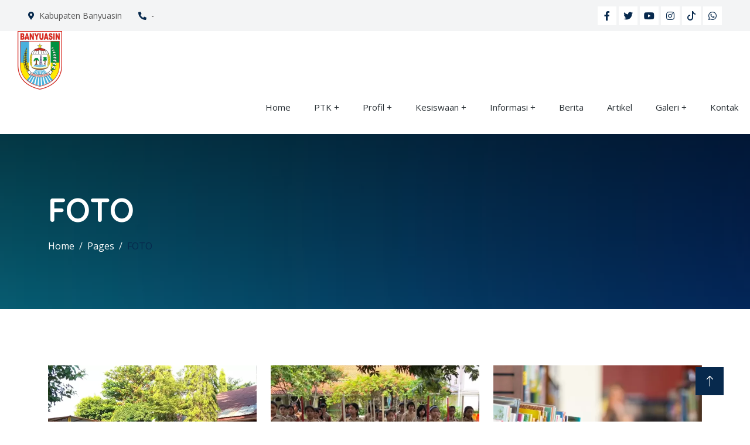

--- FILE ---
content_type: text/html; charset=UTF-8
request_url: https://www.sdn2aka.sch.id/foto
body_size: 4137
content:
<!DOCTYPE html>
<html lang="en">
  <head>
    <meta charset="utf-8" />
    <title>FOTO</title>
    <meta content="width=device-width, initial-scale=1.0" name="viewport" />
    <meta http-equiv="X-UA-Compatible" content="IE=edge">
	<meta name="title" content="FOTO"/>
	<meta name="description" content="..."/>
	<meta name="keywords" content=""/>
	<meta name="copyright" content="mysch.id"/>	
	<meta name="author" content="mysch.id"/>	
	<meta name="geo.placename" content="indonesia"/>
	<meta name="geo.country" content="id"/>
	<meta name="content-language" content="id"/>

	<meta property="fb:app_id" content="145000412781544" /> 
	<meta property="og:title" content="FOTO" />
	<meta property="og:description" content="..." />
	<meta property="og:image" content="https://www.sdn2aka.sch.id/upload/picture/64572631LOGO2.png"/>
	<meta property="og:image:width" content="600" />
	<meta property="og:image:height" content="600" />
	<meta property="og:image:alt" content="FOTO" />
	<meta property="og:type" content="article" />
	<meta property="og:url" content="https://www.sdn2aka.sch.id/foto/" />
	<meta name="format-detection" content="telephone=no">

    <!-- Favicon -->
    <link href="https://myschbaru.my.id/cms_baru/upload/picture/no-image-icon.webp" rel="shortcut icon" />
    
    <!-- Google Web Fonts -->
    <link rel="preconnect" href="https://fonts.googleapis.com" />
    <link rel="preconnect" href="https://fonts.gstatic.com" crossorigin />
    <link
      href="https://fonts.googleapis.com/css2?family=Open+Sans:wght@400;500&family=Quicksand:wght@600;700&display=swap"
      rel="stylesheet"
    />

    <!-- Icon Font Stylesheet -->
    <link
      href="https://cdnjs.cloudflare.com/ajax/libs/font-awesome/5.10.0/css/all.min.css"
      rel="stylesheet"
    />
    <link
      href="https://cdn.jsdelivr.net/npm/bootstrap-icons@1.4.1/font/bootstrap-icons.css"
      rel="stylesheet"
    />

    <!-- Libraries Stylesheet -->
    <link href="https://sdn5aka.sch.id/cms/theme/agro/lib/animate/animate.min.css" rel="stylesheet" />
    <link href="https://sdn5aka.sch.id/cms/theme/agro/lib/lightbox/css/lightbox.min.css" rel="stylesheet" />
    <link href="https://sdn5aka.sch.id/cms/theme/agro/lib/owlcarousel/assets/owl.carousel.min.css" rel="stylesheet" />

    <!-- Customized Bootstrap Stylesheet -->
    <link href="https://sdn5aka.sch.id/cms/theme/agro/css/bootstrap.min.css" rel="stylesheet" />

    <!-- Template Stylesheet -->
    <link href="https://sdn5aka.sch.id/cms/theme/agro/css/style.css" rel="stylesheet" />
	<link class="skin" rel="stylesheet" type="text/css" href="https://sdn5aka.sch.id/cms/theme/agro/color.php?primer=&sekunder=&tersier=">
    
    <script src="https://code.jquery.com/jquery-3.4.1.min.js"></script>
  </head>
  
    

  <body>
      
    <!-- Spinner Start -->
    <div
      id="spinner"
      class="show bg-white position-fixed translate-middle w-100 vh-100 top-50 start-50 d-flex align-items-center justify-content-center"
    >
      <div
        class="spinner-border text-primary"
        style="width: 3rem; height: 3rem"
        role="status"
      >
        <span class="sr-only">Loading...</span>
      </div>
    </div>
    <!-- Spinner End -->

         <!-- Topbar Start -->
    <div class="container-fluid bg-light p-0 wow fadeIn" data-wow-delay="0.1s">
      <div class="row gx-0 d-none d-lg-flex">
        <div class="col-lg-7 px-5 text-start">
                            <div class="h-100 d-inline-flex align-items-center py-3 me-4">
                    <small class="fa fa-map-marker-alt text-primary me-2"></small>
                    <small>Kabupaten Banyuasin</small>
                </div>
                <div class="h-100 d-inline-flex align-items-center py-3 me-4">
                    <small class="fa fa-phone-alt text-primary me-2"></small>
                    <small>-</small>
                </div>
                        </div>
        <div class="col-lg-5 px-5 text-end">
                                <div class="h-100 d-inline-flex align-items-center">
                        <a class="btn btn-sm-square bg-white text-primary me-1" href=""
                          ><i class="fab fa-facebook-f"></i
                        ></a>
                        <a class="btn btn-sm-square bg-white text-primary me-1" href=""
                          ><i class="fab fa-twitter"></i
                        ></a>
                        <a class="btn btn-sm-square bg-white text-primary me-1" href=""
                          ><i class="fab fa-youtube"></i
                        ></a>
                        <a class="btn btn-sm-square bg-white text-primary me-1" href=""
                          ><i class="fab fa-instagram"></i
                        ></a>
                        <a class="btn btn-sm-square bg-white text-primary me-1" href=""
                          ><svg xmlns="http://www.w3.org/2000/svg" width="16" height="16" fill="currentColor" class="bi bi-tiktok" viewBox="0 0 16 16">
  <path d="M9 0h1.98c.144.715.54 1.617 1.235 2.512C12.895 3.389 13.797 4 15 4v2c-1.753 0-3.07-.814-4-1.829V11a5 5 0 1 1-5-5v2a3 3 0 1 0 3 3z"/>
</svg></a>
                        <a class="btn btn-sm-square bg-white text-primary me-0" href=""
                          ><i class="fab fa-whatsapp"></i
                        ></a>
                    </div>
                            </div>
      </div>
    </div>
    <!-- Topbar End -->    <a href="https://www.sdn2aka.sch.id/" id="logo">
        <img src="https://www.sdn2aka.sch.id/upload/imagecache/64572631LOGO2-76x100.png">
        <h1></h1>
    </a>
    
<nav class="sticky-top">
   <label for="drop" class="toggle">&#8801; Menu</label>
   <input type="checkbox" id="drop" />
   <ul class="menu">
                        <li><a href="https://www.sdn2aka.sch.id/">Home</a></li>                  <li> 
                      <!-- First Tier Drop Down -->
                      <label for="drop-265427" class="toggle">PTK +</label>
                      <a href="#">PTK</a>
                      <input type="checkbox" id="drop-265427"/>
                      <ul>
                                                             <li> 
                                        <label for="drop-265457" class="toggle">GURU +</label>
                                        <a href="#">GURU</a>
                                        <input type="checkbox" id="drop-265457"/>
                                        <ul>
                    					
										                                        </ul>
                                      </li>                                     <li> 
                                        <label for="drop-265492" class="toggle">STAF PEGAWAI +</label>
                                        <a href="#">STAF PEGAWAI</a>
                                        <input type="checkbox" id="drop-265492"/>
                                        <ul>
                    					
										                                        </ul>
                                      </li>                        </ul>
                    </li>
                                      <li> 
                      <!-- First Tier Drop Down -->
                      <label for="drop-232682" class="toggle">Profil +</label>
                      <a href="#">Profil</a>
                      <input type="checkbox" id="drop-232682"/>
                      <ul>
                                                             <li> 
                                        <label for="drop-270122" class="toggle">Tentang Sekolah +</label>
                                        <a href="#">Tentang Sekolah</a>
                                        <input type="checkbox" id="drop-270122"/>
                                        <ul>
                    					
										                                        </ul>
                                      </li>                                     <li> 
                                        <label for="drop-265543" class="toggle">VISI-MISI +</label>
                                        <a href="#">VISI-MISI</a>
                                        <input type="checkbox" id="drop-265543"/>
                                        <ul>
                    					
										                                        </ul>
                                      </li>                        </ul>
                    </li>
                                      <li> 
                      <!-- First Tier Drop Down -->
                      <label for="drop-232679" class="toggle">Kesiswaan +</label>
                      <a href="#">Kesiswaan</a>
                      <input type="checkbox" id="drop-232679"/>
                      <ul>
                                                             <li> 
                                        <label for="drop-265725" class="toggle">PESERTA DIDIK +</label>
                                        <a href="#">PESERTA DIDIK</a>
                                        <input type="checkbox" id="drop-265725"/>
                                        <ul>
                    					
										                                        </ul>
                                      </li>                        </ul>
                    </li>
                                      <li> 
                      <!-- First Tier Drop Down -->
                      <label for="drop-232680" class="toggle">Informasi +</label>
                      <a href="#">Informasi</a>
                      <input type="checkbox" id="drop-232680"/>
                      <ul>
                                                </ul>
                    </li>
                                        <li><a href="https://www.sdn2aka.sch.id/berita">Berita</a></li>                    <li><a href="https://www.sdn2aka.sch.id/artikel">Artikel</a></li>                  <li> 
                      <!-- First Tier Drop Down -->
                      <label for="drop-232677" class="toggle">Galeri +</label>
                      <a href="#">Galeri</a>
                      <input type="checkbox" id="drop-232677"/>
                      <ul>
                                                             <li> 
                                        <label for="drop-265573" class="toggle">FOTO +</label>
                                        <a href="#">FOTO</a>
                                        <input type="checkbox" id="drop-265573"/>
                                        <ul>
                    					
										                                        </ul>
                                      </li>                                     <li> 
                                        <label for="drop-265607" class="toggle">VIDIO +</label>
                                        <a href="#">VIDIO</a>
                                        <input type="checkbox" id="drop-265607"/>
                                        <ul>
                    					
										                                        </ul>
                                      </li>                        </ul>
                    </li>
                                        <li><a href="https://www.sdn2aka.sch.id/kontak">Kontak</a></li></ul>	 </nav>    <div
      class="container-fluid header-bg py-5 mb-5 wow fadeIn" style="background: linear-gradient(rgba(0, 0, 0, .7), rgba(0, 0, 0, .5)), url('https://www.sdn2aka.sch.id/upload/imagecache/breadcumb-1500x500.webp') center center no-repeat; background-size: cover;"
      data-wow-delay="0.1s"
    >
      <div class="container py-5">
        <h1 class="display-4 text-white mb-3 animated slideInDown">FOTO</h1>
        <div aria-label="breadcrumb animated slideInDown">
          <ol class="breadcrumb mb-0">
            <li class="breadcrumb-item">
              <a class="text-white" href="https://www.sdn2aka.sch.id/">Home</a>
            </li>
            <li class="breadcrumb-item">
              <a class="text-white" href="https://www.sdn2aka.sch.id/">Pages</a>
            </li>
            <li class="breadcrumb-item text-primary active" aria-current="page">
                <a href="https://www.sdn2aka.sch.id/foto">FOTO</a>
            </li>
          </ol>
        </div>
      </div>
    </div>
    <!-- Page Header End -->
    
       
		<div class="container-xxl py-5">
            <div class="container">
                    <div class="row g-4">

    	<div class="col-lg-4 col-md-6 wow fadeInUp" data-wow-delay="0.3s">
            <div class="row g-4">
              <div class="col-12">
                <a
                  class="animal-item"
                  href="/galeri/galeri_kategori/13690/kegiatan-belajar-mengajar"
                                   >
                  <div class="position-relative">
                    <img class="img-fluid" src="https://www.sdn2aka.sch.id/upload/imagecache/galeri-4-650x528.webp" alt="" />
                    <div class="animal-text p-4">
                      <h5 class="text-white mb-0">Kegiatan Belajar Mengajar</h5>
                    </div>
                  </div>
                </a>
              </div>
               
              </div>
          </div>
	    	<div class="col-lg-4 col-md-6 wow fadeInUp" data-wow-delay="0.3s">
            <div class="row g-4">
              <div class="col-12">
                <a
                  class="animal-item"
                  href="/galeri/galeri_kategori/13691/kegiatan-ekstrakulikuler"
                                   >
                  <div class="position-relative">
                    <img class="img-fluid" src="https://www.sdn2aka.sch.id/upload/imagecache/galeri-6-650x528.webp" alt="" />
                    <div class="animal-text p-4">
                      <h5 class="text-white mb-0">Kegiatan Ekstrakulikuler</h5>
                    </div>
                  </div>
                </a>
              </div>
               
              </div>
          </div>
	    	<div class="col-lg-4 col-md-6 wow fadeInUp" data-wow-delay="0.3s">
            <div class="row g-4">
              <div class="col-12">
                <a
                  class="animal-item"
                  href="/galeri/galeri_kategori/13692/fasilitas-sekolah"
                                   >
                  <div class="position-relative">
                    <img class="img-fluid" src="https://www.sdn2aka.sch.id/upload/imagecache/galeri-5-650x528.webp" alt="" />
                    <div class="animal-text p-4">
                      <h5 class="text-white mb-0">Fasilitas Sekolah</h5>
                    </div>
                  </div>
                </a>
              </div>
               
              </div>
          </div>
	</div>
				
            
            <div class="d-flex justify-content-center mt-4">
                  <nav>
                    <ul class="pagination d-flex justify-content-center flex-wrap pagination-flat pagination-success">  
                                              <li class="page-item"><a class="page-link" href="#"><i class="fa fa-angle-double-left" aria-hidden="true"></i></a></li>
                        <li class="page-item"><a class="page-link" href="#"><i class="fa fa-angle-left" aria-hidden="true"></i></a></li><li class="page-item active"><a class="page-link" href="#">1</a></li>                            <li class="page-item"><a href="#" class="page-link"><i class="fa fa-angle-right" aria-hidden="true"></i></a></li>
                            <li class="page-item"><a href="#" class="page-link"><i class="fa fa-angle-double-right" aria-hidden="true"></i></a></li>                    </ul>
                  </nav>
        </div>
            
                        </div>
        </div>

    <!-- Footer Start -->
    <div
      class="container-fluid footer bg-dark footer pt-5 wow fadeIn"
      data-wow-delay="0.1s"
    >
      <div class="container py-5">
        <div class="row g-5">
            					
					<div class="col-lg-3 col-md-6">
                    <h5 class="text-light mb-4"></h5>
                        
                        <img src="https://www.sdn2aka.sch.id/upload/imagecache/64572631LOGO2-76x100.png" alt="logo">
<h6></h6>
<span>
    </span>                        
                    </div>
                  					
					<div class="col-lg-3 col-md-6">
                    <h5 class="text-light mb-4">Kontak Kami</h5>
                        
                        <p class="mb-2">
    <i class="fa fa-map-marker-alt me-3"></i>DESA SEBUBUS Rt 1 Dusun 1 Sebubus</p>
<p class="mb-2">
    <i class="fa fa-phone-alt me-3"></i>-</p>
<p class="mb-2">
  <i class="fa fa-envelope me-3"></i>info@sdn2aka.sch.id</p>

<div class="pt-2">
    <iframe src="" height="200" style="border:0;" allowfullscreen="" loading="lazy" referrerpolicy="no-referrer-when-downgrade"></iframe>
</div>                        
                    </div>
                  					
					<div class="col-lg-3 col-md-6">
                    <h5 class="text-light mb-4">Quick Links</h5>
                        
                                      
            <a class="btn btn-link" href="https://kurikulum.kemdikbud.go.id/" title="Kurikulum Merdeka" target="_blank">Kurikulum Merdeka</a>
            
    	          
            <a class="btn btn-link" href="https://merdekabelajar.kemdikbud.go.id/" title="Merdeka Belajar" target="_blank">Merdeka Belajar</a>
            
    	          
            <a class="btn btn-link" href="https://guru.kemdikbud.go.id/" title="Merdeka Mengajar" target="_blank">Merdeka Mengajar</a>
            
    	          
            <a class="btn btn-link" href="https://disdikbud.banyuasinkab.go.id" title="Disdikbud Banyuasin" target="_blank">Disdikbud Banyuasin</a>
            
    	          
            <a class="btn btn-link" href="https://dapo.kemdikbud.go.id/" title="Dapodik" target="_blank">Dapodik</a>
            
    	          
            <a class="btn btn-link" href="https://www.kemdikbud.go.id/" title="Kemendikbud" target="_blank">Kemendikbud</a>
            
    	          
            <a class="btn btn-link" href="https://banyuasinkab.go.id/" title="Website Banyuasin" target="_blank">Website Banyuasin</a>
            
    	                        
                    </div>
                  					
					<div class="col-lg-3 col-md-6">
                    <h5 class="text-light mb-4">News Update</h5>
                        
                        <table class="table" style="border-color: transparent">
    <tbody>
        
                    <tr style="color:white">
                <td><img src="https://www.sdn2aka.sch.id/upload/imagecache/berita-4-150x150.webp" width="80"></td>
                <td>
                    <a href="" class="td-berita-footer">Tips Belajar Efektif : Agar Nilai Selalu Memuaskan</a>
                    <br>
                    <small style="font-size:8px">
                        <i class="fa fa-calendar" style="margin-right:5px"></i>03 Nov 2025                    </small>
                </td>
            </tr>
                      <tr style="color:white">
                <td><img src="https://www.sdn2aka.sch.id/upload/imagecache/berita-1-150x150.webp" width="80"></td>
                <td>
                    <a href="" class="td-berita-footer">Pentingnya Pendidikan Karakter dalam Menyiapkan Generasi Mud</a>
                    <br>
                    <small style="font-size:8px">
                        <i class="fa fa-calendar" style="margin-right:5px"></i>03 Nov 2025                    </small>
                </td>
            </tr>
                  
    </tbody>
</table>                        
                    </div>
                  			
        </div>
      </div>
      
      
      <div class="container">
        <div class="copyright">
          <div class="row">
            <div class="col-md-6 text-center text-md-start mb-3 mb-md-0">
              &copy; <a class="border-bottom" href="https://www.sdn2aka.sch.id/">Copyright - 2015- SDN 2 AIR KUMBANG</a>, All
              Right Reserved.
            </div>
            <div class="col-md-6 text-center text-md-end">
              <!--/*** This template is free as long as you keep the footer author’s credit link/attribution link/backlink. If you'd like to use the template without the footer author’s credit link/attribution link/backlink, you can purchase the Credit Removal License from "https://htmlcodex.com/credit-removal". Thank you for your support. ***/-->
              Designed By
              <a class="border-bottom" href="https://mysch.id"
                >MySCH.id</a
              >
            </div>
          </div>
        </div>
      </div>
      
      
    </div>
    <!-- Footer End -->
    <!-- Back to Top -->
    <a href="#" class="btn btn-lg btn-primary btn-lg-square back-to-top"
      ><i class="bi bi-arrow-up"></i
    ></a>

    <!-- JavaScript Libraries -->
    <script src="https://cdn.jsdelivr.net/npm/bootstrap@5.0.0/dist/js/bootstrap.bundle.min.js"></script>
    <script src="https://sdn5aka.sch.id/cms/theme/agro/lib/wow/wow.min.js"></script>
    <script src="https://sdn5aka.sch.id/cms/theme/agro/lib/easing/easing.min.js"></script>
    <script src="https://sdn5aka.sch.id/cms/theme/agro/lib/waypoints/waypoints.min.js"></script>
    <script src="https://sdn5aka.sch.id/cms/theme/agro/lib/counterup/counterup.min.js"></script>
    <script src="https://sdn5aka.sch.id/cms/theme/agro/lib/owlcarousel/owl.carousel.min.js"></script>
    <script src="https://sdn5aka.sch.id/cms/theme/agro/lib/lightbox/js/lightbox.min.js"></script>

    <!-- Template Javascript -->
    <script src="https://sdn5aka.sch.id/cms/theme/agro/js/main.js"></script>
  </body>
</html>
